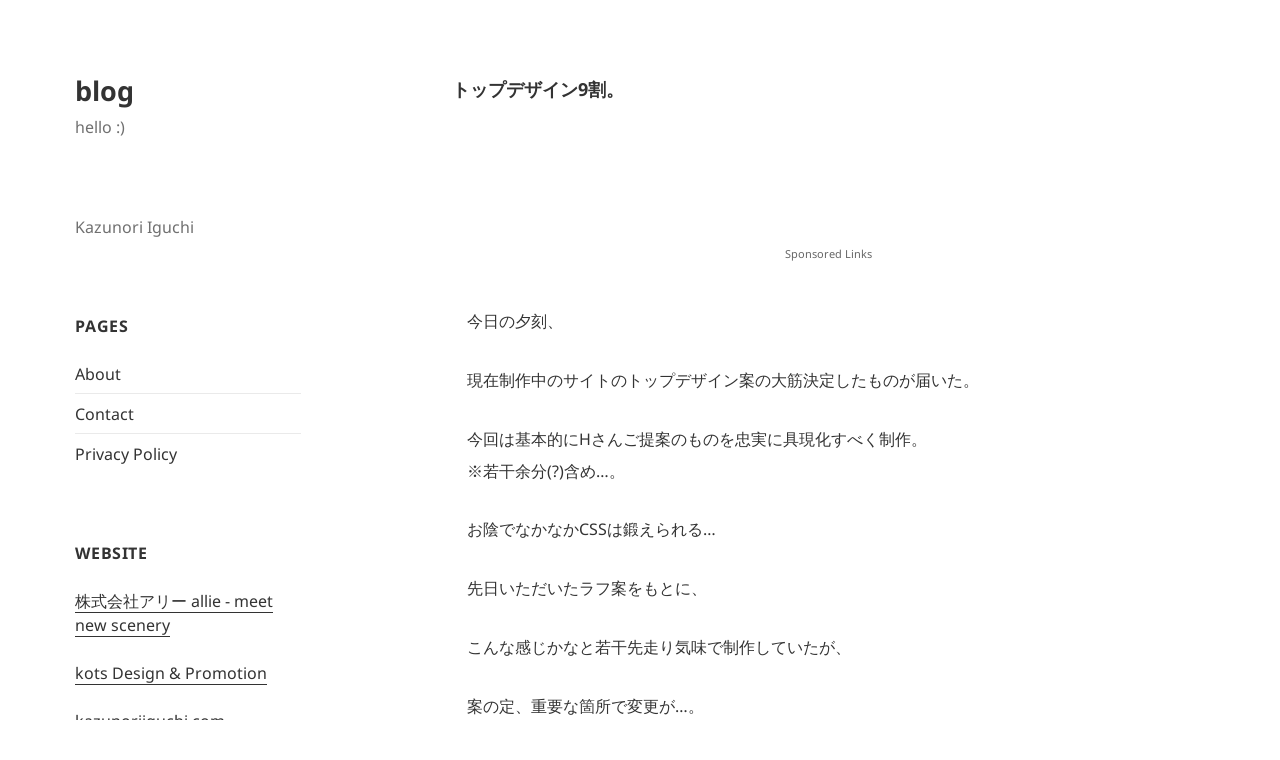

--- FILE ---
content_type: text/html; charset=UTF-8
request_url: http://kazunoriiguchi.com/blog/diary/258/
body_size: 16802
content:
<!DOCTYPE html>
<html lang="ja" class="no-js">
<head>
<!-- Google Tag Manager -->
<script>(function(w,d,s,l,i){w[l]=w[l]||[];w[l].push({'gtm.start':
new Date().getTime(),event:'gtm.js'});var f=d.getElementsByTagName(s)[0],
j=d.createElement(s),dl=l!='dataLayer'?'&l='+l:'';j.async=true;j.src=
'https://www.googletagmanager.com/gtm.js?id='+i+dl;f.parentNode.insertBefore(j,f);
})(window,document,'script','dataLayer','GTM-NDS7N42');</script>
<!-- End Google Tag Manager -->
<meta charset="UTF-8">
<meta name="viewport" content="width=device-width, initial-scale=1.0, maximum-scale=1.0, minimum-scale=1.0, user-scalable=0">
<meta name="apple-mobile-web-app-status-bar-style" content="black-translucent">
<meta name="format-detection" content="telephone=no">
<meta name="theme-color" content="#ffffff">
<meta name="referrer" content="unsafe-url">
<meta name="author" content="Kazunori Iguchi">
<!--description-->
<meta name="description" content="今日の夕刻、現在制作中のサイトのトップデザイン案の大筋決定したものが届いた。今回は基本的にHさんご提案のものを忠実に具現化すべく制作。※若干余分(?)含め…。お陰でなかなかCSSは鍛えられる…先日いた...">
<!--/description-->
<meta property="og:title" content="トップデザイン9割。 - blog">
<meta property="og:locale" content="ja_JP">
<meta property="og:site_name" content="blog">
<meta property="article:published_time" content="2008/04/07 9:09:49">
<meta property="article:modified_time" content="2008/04/07 9:09:49">
<meta property="og:url" content="http://kazunoriiguchi.com/blog/diary/258/">
<meta property="og:type" content="article">
<!--property="og:description"-->
<meta property="og:description" content="今日の夕刻、現在制作中のサイトのトップデザイン案の大筋決定したものが届いた。今回は基本的にHさんご提案のものを忠実に具現化すべく制作。※若干余分(?)含め…。お陰でなかなかCSSは鍛えられる…先日いた...">
<!--/property="og:description"-->
<!--property="og:image"-->
<meta itemprop="image" property="og:image" content="https://kazunoriiguchi.com/lib/img/common/ogimg.png">
<!--/property="og:image"-->
<meta name="msapplication-TileImage" content="http://kazunoriiguchi.com/blog/wp-content/themes/twentyfifteen/lib/img/common/icon/msapplication-144x144.png">
<meta name="msapplication-TileColor" content="#ffffff">
<meta itemprop="name" content="トップデザイン9割。 - blog">
<meta property="fb:admins" content="1116051373">
<meta property="fb:app_id" content="253530234699784">
<meta property="fb:page_id" content="264320916965512">
<meta property="article:author" content="https://www.facebook.com/kazunoriiguchi">
<!-- twitter:card -->
<meta name="twitter:card" content="summary">
<meta name="twitter:site" content="@kazunoriiguchi">
<meta name="twitter:creator" content="@kazunoriiguchi">
<!--twitter:url-->
<meta name="twitter:url" content="http://kazunoriiguchi.com/blog/diary/258/">
<!--/twitter:url-->
<meta name="twitter:title" content="トップデザイン9割。 &#8211; blog">
<!--twitter:description-->
<meta name="twitter:description" content="今日の夕刻、現在制作中のサイトのトップデザイン案の大筋決定したものが届いた。今回は基本的にHさんご提案のものを忠実に具現化すべく制作。※若干余分(?)含め…。お陰でなかなかCSSは鍛えられる…先日いた...">
<!--/twitter:description-->
<!--twitter:image-->
<meta name="twitter:image" content="https://kazunoriiguchi.com/lib/img/common/ogimg.png">
<!--/twitter:image-->
<script src="https://platform.twitter.com/anywhere.js?id=pu07mBkNDfIjQ3bujvw&amp;v=1" type="text/javascript"></script>
<!-- /twitter:card -->
<!-- canonical -->
<link rel="canonical" href="http://kazunoriiguchi.com/blog/diary/258/">
<!-- /canonical -->
<link rel="author" href="https://plus.google.com/108273892771802401848">
<link rel="me" type="text/html" href="https://www.google.com/profiles/kazunoriiguchi">
<link rel="mixi-check-image" href="https://kazunoriiguchi.com/lib/img/common/ogimg.png">
<link rel="profile" href="https://gmpg.org/xfn/11">
<link rel="pingback" href="http://kazunoriiguchi.com/blog/xmlrpc.php">
<!--[if lt IE 9]>
<script src="http://kazunoriiguchi.com/blog/wp-content/themes/twentyfifteen/js/html5.js"></script>
<![endif]-->
<link href="https://fonts.googleapis.com/icon?family=Material+Icons" rel="stylesheet">

<script>
(function(html){html.className = html.className.replace(/\bno-js\b/,'js')})(document.documentElement);
//# sourceURL=twentyfifteen_javascript_detection
</script>
<title>トップデザイン9割。 &#8211; blog</title>
<meta name='robots' content='max-image-preview:large' />
	<style>img:is([sizes="auto" i], [sizes^="auto," i]) { contain-intrinsic-size: 3000px 1500px }</style>
	<link rel='dns-prefetch' href='//ajax.googleapis.com' />
<link rel='dns-prefetch' href='//secure.gravatar.com' />
<link rel='dns-prefetch' href='//stats.wp.com' />
<link rel='dns-prefetch' href='//www.googletagmanager.com' />
<link rel="alternate" type="application/rss+xml" title="blog &raquo; フィード" href="http://kazunoriiguchi.com/blog/feed/" />
<link rel="alternate" type="application/rss+xml" title="blog &raquo; コメントフィード" href="http://kazunoriiguchi.com/blog/comments/feed/" />
<link rel="alternate" type="application/rss+xml" title="blog &raquo; トップデザイン9割。 のコメントのフィード" href="http://kazunoriiguchi.com/blog/diary/258/feed/" />
<script>
window._wpemojiSettings = {"baseUrl":"https:\/\/s.w.org\/images\/core\/emoji\/16.0.1\/72x72\/","ext":".png","svgUrl":"https:\/\/s.w.org\/images\/core\/emoji\/16.0.1\/svg\/","svgExt":".svg","source":{"concatemoji":"http:\/\/kazunoriiguchi.com\/blog\/wp-includes\/js\/wp-emoji-release.min.js?ver=6.8.3"}};
/*! This file is auto-generated */
!function(s,n){var o,i,e;function c(e){try{var t={supportTests:e,timestamp:(new Date).valueOf()};sessionStorage.setItem(o,JSON.stringify(t))}catch(e){}}function p(e,t,n){e.clearRect(0,0,e.canvas.width,e.canvas.height),e.fillText(t,0,0);var t=new Uint32Array(e.getImageData(0,0,e.canvas.width,e.canvas.height).data),a=(e.clearRect(0,0,e.canvas.width,e.canvas.height),e.fillText(n,0,0),new Uint32Array(e.getImageData(0,0,e.canvas.width,e.canvas.height).data));return t.every(function(e,t){return e===a[t]})}function u(e,t){e.clearRect(0,0,e.canvas.width,e.canvas.height),e.fillText(t,0,0);for(var n=e.getImageData(16,16,1,1),a=0;a<n.data.length;a++)if(0!==n.data[a])return!1;return!0}function f(e,t,n,a){switch(t){case"flag":return n(e,"\ud83c\udff3\ufe0f\u200d\u26a7\ufe0f","\ud83c\udff3\ufe0f\u200b\u26a7\ufe0f")?!1:!n(e,"\ud83c\udde8\ud83c\uddf6","\ud83c\udde8\u200b\ud83c\uddf6")&&!n(e,"\ud83c\udff4\udb40\udc67\udb40\udc62\udb40\udc65\udb40\udc6e\udb40\udc67\udb40\udc7f","\ud83c\udff4\u200b\udb40\udc67\u200b\udb40\udc62\u200b\udb40\udc65\u200b\udb40\udc6e\u200b\udb40\udc67\u200b\udb40\udc7f");case"emoji":return!a(e,"\ud83e\udedf")}return!1}function g(e,t,n,a){var r="undefined"!=typeof WorkerGlobalScope&&self instanceof WorkerGlobalScope?new OffscreenCanvas(300,150):s.createElement("canvas"),o=r.getContext("2d",{willReadFrequently:!0}),i=(o.textBaseline="top",o.font="600 32px Arial",{});return e.forEach(function(e){i[e]=t(o,e,n,a)}),i}function t(e){var t=s.createElement("script");t.src=e,t.defer=!0,s.head.appendChild(t)}"undefined"!=typeof Promise&&(o="wpEmojiSettingsSupports",i=["flag","emoji"],n.supports={everything:!0,everythingExceptFlag:!0},e=new Promise(function(e){s.addEventListener("DOMContentLoaded",e,{once:!0})}),new Promise(function(t){var n=function(){try{var e=JSON.parse(sessionStorage.getItem(o));if("object"==typeof e&&"number"==typeof e.timestamp&&(new Date).valueOf()<e.timestamp+604800&&"object"==typeof e.supportTests)return e.supportTests}catch(e){}return null}();if(!n){if("undefined"!=typeof Worker&&"undefined"!=typeof OffscreenCanvas&&"undefined"!=typeof URL&&URL.createObjectURL&&"undefined"!=typeof Blob)try{var e="postMessage("+g.toString()+"("+[JSON.stringify(i),f.toString(),p.toString(),u.toString()].join(",")+"));",a=new Blob([e],{type:"text/javascript"}),r=new Worker(URL.createObjectURL(a),{name:"wpTestEmojiSupports"});return void(r.onmessage=function(e){c(n=e.data),r.terminate(),t(n)})}catch(e){}c(n=g(i,f,p,u))}t(n)}).then(function(e){for(var t in e)n.supports[t]=e[t],n.supports.everything=n.supports.everything&&n.supports[t],"flag"!==t&&(n.supports.everythingExceptFlag=n.supports.everythingExceptFlag&&n.supports[t]);n.supports.everythingExceptFlag=n.supports.everythingExceptFlag&&!n.supports.flag,n.DOMReady=!1,n.readyCallback=function(){n.DOMReady=!0}}).then(function(){return e}).then(function(){var e;n.supports.everything||(n.readyCallback(),(e=n.source||{}).concatemoji?t(e.concatemoji):e.wpemoji&&e.twemoji&&(t(e.twemoji),t(e.wpemoji)))}))}((window,document),window._wpemojiSettings);
</script>
<link rel='stylesheet' id='twentyfifteen-jetpack-css' href='http://kazunoriiguchi.com/blog/wp-content/plugins/jetpack/modules/theme-tools/compat/twentyfifteen.css?ver=15.4' media='all' />
<style id='wp-emoji-styles-inline-css'>

	img.wp-smiley, img.emoji {
		display: inline !important;
		border: none !important;
		box-shadow: none !important;
		height: 1em !important;
		width: 1em !important;
		margin: 0 0.07em !important;
		vertical-align: -0.1em !important;
		background: none !important;
		padding: 0 !important;
	}
</style>
<link rel='stylesheet' id='wp-block-library-css' href='http://kazunoriiguchi.com/blog/wp-includes/css/dist/block-library/style.min.css?ver=6.8.3' media='all' />
<style id='wp-block-library-theme-inline-css'>
.wp-block-audio :where(figcaption){color:#555;font-size:13px;text-align:center}.is-dark-theme .wp-block-audio :where(figcaption){color:#ffffffa6}.wp-block-audio{margin:0 0 1em}.wp-block-code{border:1px solid #ccc;border-radius:4px;font-family:Menlo,Consolas,monaco,monospace;padding:.8em 1em}.wp-block-embed :where(figcaption){color:#555;font-size:13px;text-align:center}.is-dark-theme .wp-block-embed :where(figcaption){color:#ffffffa6}.wp-block-embed{margin:0 0 1em}.blocks-gallery-caption{color:#555;font-size:13px;text-align:center}.is-dark-theme .blocks-gallery-caption{color:#ffffffa6}:root :where(.wp-block-image figcaption){color:#555;font-size:13px;text-align:center}.is-dark-theme :root :where(.wp-block-image figcaption){color:#ffffffa6}.wp-block-image{margin:0 0 1em}.wp-block-pullquote{border-bottom:4px solid;border-top:4px solid;color:currentColor;margin-bottom:1.75em}.wp-block-pullquote cite,.wp-block-pullquote footer,.wp-block-pullquote__citation{color:currentColor;font-size:.8125em;font-style:normal;text-transform:uppercase}.wp-block-quote{border-left:.25em solid;margin:0 0 1.75em;padding-left:1em}.wp-block-quote cite,.wp-block-quote footer{color:currentColor;font-size:.8125em;font-style:normal;position:relative}.wp-block-quote:where(.has-text-align-right){border-left:none;border-right:.25em solid;padding-left:0;padding-right:1em}.wp-block-quote:where(.has-text-align-center){border:none;padding-left:0}.wp-block-quote.is-large,.wp-block-quote.is-style-large,.wp-block-quote:where(.is-style-plain){border:none}.wp-block-search .wp-block-search__label{font-weight:700}.wp-block-search__button{border:1px solid #ccc;padding:.375em .625em}:where(.wp-block-group.has-background){padding:1.25em 2.375em}.wp-block-separator.has-css-opacity{opacity:.4}.wp-block-separator{border:none;border-bottom:2px solid;margin-left:auto;margin-right:auto}.wp-block-separator.has-alpha-channel-opacity{opacity:1}.wp-block-separator:not(.is-style-wide):not(.is-style-dots){width:100px}.wp-block-separator.has-background:not(.is-style-dots){border-bottom:none;height:1px}.wp-block-separator.has-background:not(.is-style-wide):not(.is-style-dots){height:2px}.wp-block-table{margin:0 0 1em}.wp-block-table td,.wp-block-table th{word-break:normal}.wp-block-table :where(figcaption){color:#555;font-size:13px;text-align:center}.is-dark-theme .wp-block-table :where(figcaption){color:#ffffffa6}.wp-block-video :where(figcaption){color:#555;font-size:13px;text-align:center}.is-dark-theme .wp-block-video :where(figcaption){color:#ffffffa6}.wp-block-video{margin:0 0 1em}:root :where(.wp-block-template-part.has-background){margin-bottom:0;margin-top:0;padding:1.25em 2.375em}
</style>
<style id='classic-theme-styles-inline-css'>
/*! This file is auto-generated */
.wp-block-button__link{color:#fff;background-color:#32373c;border-radius:9999px;box-shadow:none;text-decoration:none;padding:calc(.667em + 2px) calc(1.333em + 2px);font-size:1.125em}.wp-block-file__button{background:#32373c;color:#fff;text-decoration:none}
</style>
<link rel='stylesheet' id='mediaelement-css' href='http://kazunoriiguchi.com/blog/wp-includes/js/mediaelement/mediaelementplayer-legacy.min.css?ver=4.2.17' media='all' />
<link rel='stylesheet' id='wp-mediaelement-css' href='http://kazunoriiguchi.com/blog/wp-includes/js/mediaelement/wp-mediaelement.min.css?ver=6.8.3' media='all' />
<style id='jetpack-sharing-buttons-style-inline-css'>
.jetpack-sharing-buttons__services-list{display:flex;flex-direction:row;flex-wrap:wrap;gap:0;list-style-type:none;margin:5px;padding:0}.jetpack-sharing-buttons__services-list.has-small-icon-size{font-size:12px}.jetpack-sharing-buttons__services-list.has-normal-icon-size{font-size:16px}.jetpack-sharing-buttons__services-list.has-large-icon-size{font-size:24px}.jetpack-sharing-buttons__services-list.has-huge-icon-size{font-size:36px}@media print{.jetpack-sharing-buttons__services-list{display:none!important}}.editor-styles-wrapper .wp-block-jetpack-sharing-buttons{gap:0;padding-inline-start:0}ul.jetpack-sharing-buttons__services-list.has-background{padding:1.25em 2.375em}
</style>
<style id='global-styles-inline-css'>
:root{--wp--preset--aspect-ratio--square: 1;--wp--preset--aspect-ratio--4-3: 4/3;--wp--preset--aspect-ratio--3-4: 3/4;--wp--preset--aspect-ratio--3-2: 3/2;--wp--preset--aspect-ratio--2-3: 2/3;--wp--preset--aspect-ratio--16-9: 16/9;--wp--preset--aspect-ratio--9-16: 9/16;--wp--preset--color--black: #000000;--wp--preset--color--cyan-bluish-gray: #abb8c3;--wp--preset--color--white: #fff;--wp--preset--color--pale-pink: #f78da7;--wp--preset--color--vivid-red: #cf2e2e;--wp--preset--color--luminous-vivid-orange: #ff6900;--wp--preset--color--luminous-vivid-amber: #fcb900;--wp--preset--color--light-green-cyan: #7bdcb5;--wp--preset--color--vivid-green-cyan: #00d084;--wp--preset--color--pale-cyan-blue: #8ed1fc;--wp--preset--color--vivid-cyan-blue: #0693e3;--wp--preset--color--vivid-purple: #9b51e0;--wp--preset--color--dark-gray: #111;--wp--preset--color--light-gray: #f1f1f1;--wp--preset--color--yellow: #f4ca16;--wp--preset--color--dark-brown: #352712;--wp--preset--color--medium-pink: #e53b51;--wp--preset--color--light-pink: #ffe5d1;--wp--preset--color--dark-purple: #2e2256;--wp--preset--color--purple: #674970;--wp--preset--color--blue-gray: #22313f;--wp--preset--color--bright-blue: #55c3dc;--wp--preset--color--light-blue: #e9f2f9;--wp--preset--gradient--vivid-cyan-blue-to-vivid-purple: linear-gradient(135deg,rgba(6,147,227,1) 0%,rgb(155,81,224) 100%);--wp--preset--gradient--light-green-cyan-to-vivid-green-cyan: linear-gradient(135deg,rgb(122,220,180) 0%,rgb(0,208,130) 100%);--wp--preset--gradient--luminous-vivid-amber-to-luminous-vivid-orange: linear-gradient(135deg,rgba(252,185,0,1) 0%,rgba(255,105,0,1) 100%);--wp--preset--gradient--luminous-vivid-orange-to-vivid-red: linear-gradient(135deg,rgba(255,105,0,1) 0%,rgb(207,46,46) 100%);--wp--preset--gradient--very-light-gray-to-cyan-bluish-gray: linear-gradient(135deg,rgb(238,238,238) 0%,rgb(169,184,195) 100%);--wp--preset--gradient--cool-to-warm-spectrum: linear-gradient(135deg,rgb(74,234,220) 0%,rgb(151,120,209) 20%,rgb(207,42,186) 40%,rgb(238,44,130) 60%,rgb(251,105,98) 80%,rgb(254,248,76) 100%);--wp--preset--gradient--blush-light-purple: linear-gradient(135deg,rgb(255,206,236) 0%,rgb(152,150,240) 100%);--wp--preset--gradient--blush-bordeaux: linear-gradient(135deg,rgb(254,205,165) 0%,rgb(254,45,45) 50%,rgb(107,0,62) 100%);--wp--preset--gradient--luminous-dusk: linear-gradient(135deg,rgb(255,203,112) 0%,rgb(199,81,192) 50%,rgb(65,88,208) 100%);--wp--preset--gradient--pale-ocean: linear-gradient(135deg,rgb(255,245,203) 0%,rgb(182,227,212) 50%,rgb(51,167,181) 100%);--wp--preset--gradient--electric-grass: linear-gradient(135deg,rgb(202,248,128) 0%,rgb(113,206,126) 100%);--wp--preset--gradient--midnight: linear-gradient(135deg,rgb(2,3,129) 0%,rgb(40,116,252) 100%);--wp--preset--gradient--dark-gray-gradient-gradient: linear-gradient(90deg, rgba(17,17,17,1) 0%, rgba(42,42,42,1) 100%);--wp--preset--gradient--light-gray-gradient: linear-gradient(90deg, rgba(241,241,241,1) 0%, rgba(215,215,215,1) 100%);--wp--preset--gradient--white-gradient: linear-gradient(90deg, rgba(255,255,255,1) 0%, rgba(230,230,230,1) 100%);--wp--preset--gradient--yellow-gradient: linear-gradient(90deg, rgba(244,202,22,1) 0%, rgba(205,168,10,1) 100%);--wp--preset--gradient--dark-brown-gradient: linear-gradient(90deg, rgba(53,39,18,1) 0%, rgba(91,67,31,1) 100%);--wp--preset--gradient--medium-pink-gradient: linear-gradient(90deg, rgba(229,59,81,1) 0%, rgba(209,28,51,1) 100%);--wp--preset--gradient--light-pink-gradient: linear-gradient(90deg, rgba(255,229,209,1) 0%, rgba(255,200,158,1) 100%);--wp--preset--gradient--dark-purple-gradient: linear-gradient(90deg, rgba(46,34,86,1) 0%, rgba(66,48,123,1) 100%);--wp--preset--gradient--purple-gradient: linear-gradient(90deg, rgba(103,73,112,1) 0%, rgba(131,93,143,1) 100%);--wp--preset--gradient--blue-gray-gradient: linear-gradient(90deg, rgba(34,49,63,1) 0%, rgba(52,75,96,1) 100%);--wp--preset--gradient--bright-blue-gradient: linear-gradient(90deg, rgba(85,195,220,1) 0%, rgba(43,180,211,1) 100%);--wp--preset--gradient--light-blue-gradient: linear-gradient(90deg, rgba(233,242,249,1) 0%, rgba(193,218,238,1) 100%);--wp--preset--font-size--small: 13px;--wp--preset--font-size--medium: 20px;--wp--preset--font-size--large: 36px;--wp--preset--font-size--x-large: 42px;--wp--preset--spacing--20: 0.44rem;--wp--preset--spacing--30: 0.67rem;--wp--preset--spacing--40: 1rem;--wp--preset--spacing--50: 1.5rem;--wp--preset--spacing--60: 2.25rem;--wp--preset--spacing--70: 3.38rem;--wp--preset--spacing--80: 5.06rem;--wp--preset--shadow--natural: 6px 6px 9px rgba(0, 0, 0, 0.2);--wp--preset--shadow--deep: 12px 12px 50px rgba(0, 0, 0, 0.4);--wp--preset--shadow--sharp: 6px 6px 0px rgba(0, 0, 0, 0.2);--wp--preset--shadow--outlined: 6px 6px 0px -3px rgba(255, 255, 255, 1), 6px 6px rgba(0, 0, 0, 1);--wp--preset--shadow--crisp: 6px 6px 0px rgba(0, 0, 0, 1);}:where(.is-layout-flex){gap: 0.5em;}:where(.is-layout-grid){gap: 0.5em;}body .is-layout-flex{display: flex;}.is-layout-flex{flex-wrap: wrap;align-items: center;}.is-layout-flex > :is(*, div){margin: 0;}body .is-layout-grid{display: grid;}.is-layout-grid > :is(*, div){margin: 0;}:where(.wp-block-columns.is-layout-flex){gap: 2em;}:where(.wp-block-columns.is-layout-grid){gap: 2em;}:where(.wp-block-post-template.is-layout-flex){gap: 1.25em;}:where(.wp-block-post-template.is-layout-grid){gap: 1.25em;}.has-black-color{color: var(--wp--preset--color--black) !important;}.has-cyan-bluish-gray-color{color: var(--wp--preset--color--cyan-bluish-gray) !important;}.has-white-color{color: var(--wp--preset--color--white) !important;}.has-pale-pink-color{color: var(--wp--preset--color--pale-pink) !important;}.has-vivid-red-color{color: var(--wp--preset--color--vivid-red) !important;}.has-luminous-vivid-orange-color{color: var(--wp--preset--color--luminous-vivid-orange) !important;}.has-luminous-vivid-amber-color{color: var(--wp--preset--color--luminous-vivid-amber) !important;}.has-light-green-cyan-color{color: var(--wp--preset--color--light-green-cyan) !important;}.has-vivid-green-cyan-color{color: var(--wp--preset--color--vivid-green-cyan) !important;}.has-pale-cyan-blue-color{color: var(--wp--preset--color--pale-cyan-blue) !important;}.has-vivid-cyan-blue-color{color: var(--wp--preset--color--vivid-cyan-blue) !important;}.has-vivid-purple-color{color: var(--wp--preset--color--vivid-purple) !important;}.has-black-background-color{background-color: var(--wp--preset--color--black) !important;}.has-cyan-bluish-gray-background-color{background-color: var(--wp--preset--color--cyan-bluish-gray) !important;}.has-white-background-color{background-color: var(--wp--preset--color--white) !important;}.has-pale-pink-background-color{background-color: var(--wp--preset--color--pale-pink) !important;}.has-vivid-red-background-color{background-color: var(--wp--preset--color--vivid-red) !important;}.has-luminous-vivid-orange-background-color{background-color: var(--wp--preset--color--luminous-vivid-orange) !important;}.has-luminous-vivid-amber-background-color{background-color: var(--wp--preset--color--luminous-vivid-amber) !important;}.has-light-green-cyan-background-color{background-color: var(--wp--preset--color--light-green-cyan) !important;}.has-vivid-green-cyan-background-color{background-color: var(--wp--preset--color--vivid-green-cyan) !important;}.has-pale-cyan-blue-background-color{background-color: var(--wp--preset--color--pale-cyan-blue) !important;}.has-vivid-cyan-blue-background-color{background-color: var(--wp--preset--color--vivid-cyan-blue) !important;}.has-vivid-purple-background-color{background-color: var(--wp--preset--color--vivid-purple) !important;}.has-black-border-color{border-color: var(--wp--preset--color--black) !important;}.has-cyan-bluish-gray-border-color{border-color: var(--wp--preset--color--cyan-bluish-gray) !important;}.has-white-border-color{border-color: var(--wp--preset--color--white) !important;}.has-pale-pink-border-color{border-color: var(--wp--preset--color--pale-pink) !important;}.has-vivid-red-border-color{border-color: var(--wp--preset--color--vivid-red) !important;}.has-luminous-vivid-orange-border-color{border-color: var(--wp--preset--color--luminous-vivid-orange) !important;}.has-luminous-vivid-amber-border-color{border-color: var(--wp--preset--color--luminous-vivid-amber) !important;}.has-light-green-cyan-border-color{border-color: var(--wp--preset--color--light-green-cyan) !important;}.has-vivid-green-cyan-border-color{border-color: var(--wp--preset--color--vivid-green-cyan) !important;}.has-pale-cyan-blue-border-color{border-color: var(--wp--preset--color--pale-cyan-blue) !important;}.has-vivid-cyan-blue-border-color{border-color: var(--wp--preset--color--vivid-cyan-blue) !important;}.has-vivid-purple-border-color{border-color: var(--wp--preset--color--vivid-purple) !important;}.has-vivid-cyan-blue-to-vivid-purple-gradient-background{background: var(--wp--preset--gradient--vivid-cyan-blue-to-vivid-purple) !important;}.has-light-green-cyan-to-vivid-green-cyan-gradient-background{background: var(--wp--preset--gradient--light-green-cyan-to-vivid-green-cyan) !important;}.has-luminous-vivid-amber-to-luminous-vivid-orange-gradient-background{background: var(--wp--preset--gradient--luminous-vivid-amber-to-luminous-vivid-orange) !important;}.has-luminous-vivid-orange-to-vivid-red-gradient-background{background: var(--wp--preset--gradient--luminous-vivid-orange-to-vivid-red) !important;}.has-very-light-gray-to-cyan-bluish-gray-gradient-background{background: var(--wp--preset--gradient--very-light-gray-to-cyan-bluish-gray) !important;}.has-cool-to-warm-spectrum-gradient-background{background: var(--wp--preset--gradient--cool-to-warm-spectrum) !important;}.has-blush-light-purple-gradient-background{background: var(--wp--preset--gradient--blush-light-purple) !important;}.has-blush-bordeaux-gradient-background{background: var(--wp--preset--gradient--blush-bordeaux) !important;}.has-luminous-dusk-gradient-background{background: var(--wp--preset--gradient--luminous-dusk) !important;}.has-pale-ocean-gradient-background{background: var(--wp--preset--gradient--pale-ocean) !important;}.has-electric-grass-gradient-background{background: var(--wp--preset--gradient--electric-grass) !important;}.has-midnight-gradient-background{background: var(--wp--preset--gradient--midnight) !important;}.has-small-font-size{font-size: var(--wp--preset--font-size--small) !important;}.has-medium-font-size{font-size: var(--wp--preset--font-size--medium) !important;}.has-large-font-size{font-size: var(--wp--preset--font-size--large) !important;}.has-x-large-font-size{font-size: var(--wp--preset--font-size--x-large) !important;}
:where(.wp-block-post-template.is-layout-flex){gap: 1.25em;}:where(.wp-block-post-template.is-layout-grid){gap: 1.25em;}
:where(.wp-block-columns.is-layout-flex){gap: 2em;}:where(.wp-block-columns.is-layout-grid){gap: 2em;}
:root :where(.wp-block-pullquote){font-size: 1.5em;line-height: 1.6;}
</style>
<link rel='stylesheet' id='parent-style-css' href='http://kazunoriiguchi.com/blog/wp-content/themes/twentyfifteen/style.css?ver=6.8.3' media='all' />
<link rel='stylesheet' id='twentyfifteen-fonts-css' href='http://kazunoriiguchi.com/blog/wp-content/themes/twentyfifteen/assets/fonts/noto-sans-plus-noto-serif-plus-inconsolata.css?ver=20230328' media='all' />
<link rel='stylesheet' id='genericons-css' href='http://kazunoriiguchi.com/blog/wp-content/plugins/jetpack/_inc/genericons/genericons/genericons.css?ver=3.1' media='all' />
<link rel='stylesheet' id='twentyfifteen-style-css' href='http://kazunoriiguchi.com/blog/wp-content/themes/kazunoriiguchiblog/style.css?ver=20251202' media='all' />
<link rel='stylesheet' id='twentyfifteen-block-style-css' href='http://kazunoriiguchi.com/blog/wp-content/themes/twentyfifteen/css/blocks.css?ver=20240715' media='all' />
<link rel='stylesheet' id='codecolorer-css' href='http://kazunoriiguchi.com/blog/wp-content/plugins/codecolorer/codecolorer.css?ver=0.10.1' media='screen' />
<script src="https://ajax.googleapis.com/ajax/libs/jquery/3.1.0/jquery.min.js?ver=3.1.0" id="jquery-js"></script>
<script id="twentyfifteen-script-js-extra">
var screenReaderText = {"expand":"<span class=\"screen-reader-text\">\u30b5\u30d6\u30e1\u30cb\u30e5\u30fc\u3092\u5c55\u958b<\/span>","collapse":"<span class=\"screen-reader-text\">\u30b5\u30d6\u30e1\u30cb\u30e5\u30fc\u3092\u9589\u3058\u308b<\/span>"};
</script>
<script src="http://kazunoriiguchi.com/blog/wp-content/themes/twentyfifteen/js/functions.js?ver=20250729" id="twentyfifteen-script-js" defer data-wp-strategy="defer"></script>
<link rel="https://api.w.org/" href="http://kazunoriiguchi.com/blog/wp-json/" /><link rel="alternate" title="JSON" type="application/json" href="http://kazunoriiguchi.com/blog/wp-json/wp/v2/posts/258" /><link rel="EditURI" type="application/rsd+xml" title="RSD" href="http://kazunoriiguchi.com/blog/xmlrpc.php?rsd" />
<meta name="generator" content="WordPress 6.8.3" />
<link rel='shortlink' href='http://kazunoriiguchi.com/blog/?p=258' />
<link rel="alternate" title="oEmbed (JSON)" type="application/json+oembed" href="http://kazunoriiguchi.com/blog/wp-json/oembed/1.0/embed?url=http%3A%2F%2Fkazunoriiguchi.com%2Fblog%2Fdiary%2F258%2F" />
<link rel="alternate" title="oEmbed (XML)" type="text/xml+oembed" href="http://kazunoriiguchi.com/blog/wp-json/oembed/1.0/embed?url=http%3A%2F%2Fkazunoriiguchi.com%2Fblog%2Fdiary%2F258%2F&#038;format=xml" />
<meta name="generator" content="Site Kit by Google 1.170.0" />	<style>img#wpstats{display:none}</style>
		<link rel="llms-sitemap" href="http://kazunoriiguchi.com/blog/llms.txt" />
<meta name="google-site-verification" content="j6VsOr5bKsDsfDT0RNUhVxdxSkJi9tMYrfwFOU39DCc">
<!-- Site Kit が追加した Google AdSense メタタグ -->
<meta name="google-adsense-platform-account" content="ca-host-pub-2644536267352236">
<meta name="google-adsense-platform-domain" content="sitekit.withgoogle.com">
<!-- Site Kit が追加した End Google AdSense メタタグ -->

<!-- BEGIN: WP Social Bookmarking Light HEAD --><script>
    (function (d, s, id) {
        var js, fjs = d.getElementsByTagName(s)[0];
        if (d.getElementById(id)) return;
        js = d.createElement(s);
        js.id = id;
        js.src = "//connect.facebook.net/ja_JP/sdk.js#xfbml=1&version=v2.7";
        fjs.parentNode.insertBefore(js, fjs);
    }(document, 'script', 'facebook-jssdk'));
</script>
<style type="text/css">.wp_social_bookmarking_light{
    border: 0 !important;
    padding: 10px 0 20px 0 !important;
    margin: 10% 0 1% !important;
}
.wp_social_bookmarking_light div{
    float: left !important;
    border: 0 !important;
    padding: 0 !important;
    margin: 0 5px 0px 0 !important;
    min-height: 30px !important;
    line-height: 18px !important;
    text-indent: 0 !important;
}
.wp_social_bookmarking_light img{
    border: 0 !important;
    padding: 0;
    margin: 0;
    vertical-align: top !important;
}
.wp_social_bookmarking_light_clear{
    clear: both !important;
}
#fb-root{
    display: none;
}
.wsbl_twitter{
    width: 100px;
}
.wsbl_facebook_like iframe{
    max-width: none !important;
}
.wsbl_pinterest a{
    border: 0px !important;
}
</style>
<!-- END: WP Social Bookmarking Light HEAD -->
<link rel="canonical" href="http://kazunoriiguchi.com/blog/diary/258/" />

<script>
$(function() {
    var topBtn = $('.topBtn');
    topBtn.hide();
    //スクロールが400に達したらボタン表示
    $(window).scroll(function () {
        if ($(this).scrollTop() > 400) {
            topBtn.fadeIn();
        } else {
            topBtn.fadeOut();
        }
    });
    //スクロールしてトップ
    topBtn.click(function () {
        $('body, html').animate({
            scrollTop: 0
        }, 300);
        return false;
    });
});
</script>

<script type="application/ld+json">
{
  "@context": "https://schema.org",
  "@type": "Person",
    "address": {
    "@type": "PostalAddress",
    "addressLocality": [
        //"",
        "Naka-ku, Hamamatsu-shi"
        ],
    "addressRegion": [
        "Shizuoka"
        ]
    //"postalCode": "000-0000"
  },
  "name": "Kazunori Iguchi",
  "url": ["https://kazunoriiguchi.com/", "https://kots.jp/"],
  "alternateName": ["kazunori iguchi", "井口和記"],
  "email": "info@kazunoriiguchi.com",
  "image": "https://kazunoriiguchi.com/lib/img/common/kazunori_iguchi.jpg",
  "jobTitle": "Web Designer, Planner, Web Marketing",
  "affiliation": ["kots Design & Promotion"],
  "sameAs": [
        "https://kazunoriiguchi.com/",
        "https://kots.jp/",
        "https://plus.google.com/+KazunoriIguchi",
        "https://www.facebook.com/kazunoriiguchi",
        "https://twitter.com/kazunoriiguchi",
        "https://instagram.com/kazunoriiguchi",
        "https://www.linkedin.com/in/kazunoriiguchi",
        "https://www.youtube.com/user/kots0815",
        "https://kazunoriiguchi.tumblr.com"
  ]
}
</script>

<script type="application/ld+json">
{
    "@context": "https://schema.org",
    "@type": "BlogPosting",
    "publisher": {
        "@type": "Organization",
        "name": "blog",
        "logo": {
            "@type": "ImageObject",
            "url": "https://kazunoriiguchi.com/lib/img/common/shcema_logo600x60.jpg",
            "width": 600,
            "height": 60
        }
    },
    "author": "Kazunori Iguchi",
            "description": "今日の夕刻、現在制作中のサイトのトップデザイン案の大筋決定したものが届いた。今回は基本的にHさんご提案のものを忠実に具現化すべく制作。※若干余分(?)含め…。お...",
            "name": "blog",
    "headline": "トップデザイン9割。 - blog",
    "datePublished": "2008/04/07 9:09:49",
    "dateModified": "2008/04/07 9:09:49",
            "articleBody": "今日の夕刻、現在制作中のサイトのトップデザイン案の大筋決定したものが届いた。今回は基本的にHさんご提案のものを忠実に具現化すべく制作。※若干余分(?)含め…。お...",
            "image": "https://kazunoriiguchi.com/lib/img/common/ogimg.png",
    "mainEntityOfPage": "http://kazunoriiguchi.com/blog/diary/258/"
}
</script>

<!-- Global site tag (gtag.js) - Google Analytics -->
<script async src="https://www.googletagmanager.com/gtag/js?id=UA-2969089-24"></script>
<script>
  window.dataLayer = window.dataLayer || [];
  function gtag(){dataLayer.push(arguments);}
  gtag('js', new Date());

  gtag('config', 'UA-2969089-24');
</script>

<!-- AdSense ページ単位の広告 -->
<script async src="//pagead2.googlesyndication.com/pagead/js/adsbygoogle.js"></script>
<script>
  (adsbygoogle = window.adsbygoogle || []).push({
    google_ad_client: "ca-pub-8628672267314790",
    enable_page_level_ads: true
  });
</script>
<!-- /AdSense ページ単位の広告 -->
<!--iTunes Auto Link-->
<script type='text/javascript'>var _merchantSettings=_merchantSettings || [];_merchantSettings.push(['AT', '1010l74P']);(function(){var autolink=document.createElement('script');autolink.type='text/javascript';autolink.async=true; autolink.src= ('https:' == document.location.protocol) ? 'https://autolinkmaker.itunes.apple.com/js/itunes_autolinkmaker.js' : 'https://autolinkmaker.itunes.apple.com/js/itunes_autolinkmaker.js';var s=document.getElementsByTagName('script')[0];s.parentNode.insertBefore(autolink, s);})();</script>
<!--/iTunes Auto Link-->
<!-- Facebook Pixel Code fbpixel -->
<script>
  !function(f,b,e,v,n,t,s)
  {if(f.fbq)return;n=f.fbq=function(){n.callMethod?
  n.callMethod.apply(n,arguments):n.queue.push(arguments)};
  if(!f._fbq)f._fbq=n;n.push=n;n.loaded=!0;n.version='2.0';
  n.queue=[];t=b.createElement(e);t.async=!0;
  t.src=v;s=b.getElementsByTagName(e)[0];
  s.parentNode.insertBefore(t,s)}(window, document,'script',
  'https://connect.facebook.net/en_US/fbevents.js');
  fbq('init', '163408654358273');
  fbq('track', 'PageView');
</script>
<noscript><img height="1" width="1" style="display:none"
  src="https://www.facebook.com/tr?id=163408654358273&ev=PageView&noscript=1"
/></noscript>
<!-- End Facebook Pixel Code -->
</head>

<body class="wp-singular post-template-default single single-post postid-258 single-format-standard wp-embed-responsive wp-theme-twentyfifteen wp-child-theme-kazunoriiguchiblog">
<!-- Google Tag Manager (noscript) -->
<noscript><iframe src="https://www.googletagmanager.com/ns.html?id=GTM-NDS7N42"
height="0" width="0" style="display:none;visibility:hidden"></iframe></noscript>
<!-- End Google Tag Manager (noscript) -->

<div id="page" class="hfeed site">
<a class="skip-link screen-reader-text" href="#content">
コンテンツへスキップ</a>
<div id="sidebar" class="sidebar">
  <header id="masthead" class="site-header" role="banner">
    <div class="site-branding">
            <p class="site-title"><a href="http://kazunoriiguchi.com/blog/" rel="home">
        blog        </a></p>
            <p class="site-description">hello :)</p>
            <button class="secondary-toggle">
      ﻿メニューとウィジェット      </button>
    </div>
    <!-- .site-branding -->
  </header>
  <!-- .site-header -->

  	<div id="secondary" class="secondary">

		
		
					<div id="widget-area" class="widget-area" role="complementary">
				<aside id="text-3" class="widget widget_text">			<div class="textwidget"><p>Kazunori Iguchi</p></div>
		</aside><aside id="pages-2" class="widget widget_pages"><h2 class="widget-title">Pages</h2><nav aria-label="Pages">
			<ul>
				<li class="page_item page-item-2"><a href="http://kazunoriiguchi.com/blog/about/">About</a></li>
<li class="page_item page-item-19"><a href="http://kazunoriiguchi.com/blog/contact/">Contact</a></li>
<li class="page_item page-item-1064"><a href="http://kazunoriiguchi.com/blog/policy/">Privacy Policy</a></li>
			</ul>

			</nav></aside><aside id="text-2" class="widget widget_text"><h2 class="widget-title">WebSite</h2>			<div class="textwidget"><p><a href="https://allie.site/" title="株式会社アリー allie - meet new scenery" rel="external" target="_blank">株式会社アリー allie - meet new scenery</a></p>
<p><a href="https://kots.jp/" target="_blank" title="kots Design & Promotion" rel="me external" onclick="ga('send', 'event', 'click', 'sIdebar', 'link-kotsjp');">kots Design &amp; Promotion</a></p>
<p><a href="https://kazunoriiguchi.com/" target="_blank" title="kazunoriiguchi.com" rel="me" onclick="ga('send', 'event', 'click', 'sIdebar', 'link-kazunoriiguchicom');">kazunoriiguchi.com</a></p>
<p><a href="https://line.me/R/ti/p/%40lbj0761v" target="_blank" rel="external me" onclick="ga('send', 'event', 'click', 'sIdebar', 'link-line@');">LINE@</a></p></div>
		</aside><aside id="text-5" class="widget widget_text"><h2 class="widget-title">Blog</h2>			<div class="textwidget"><p><a href="https://allie.site/blog/" title="allie blog" rel="external" target="_blank">allie blog</a></p>
<p><a href="https://kots.jp/blog/" target="_blank" title="kots blog" rel="me external" onclick="ga('send', 'event', 'click', 'sIdebar', 'link-kotsjp_blog');">kots blog</a></p>
<p><a href="https://kazunoriiguchi.com/blog/" title="kazunoriiguchi.com / blog" rel="me" onclick="ga('send', 'event', 'click', 'sIdebar', 'link-kazunoriiguchicom_blog');">kazunoriiguchi.com / blog</a></p></div>
		</aside><aside id="search-3" class="widget widget_search"><form role="search" method="get" class="search-form" action="http://kazunoriiguchi.com/blog/">
				<label>
					<span class="screen-reader-text">検索:</span>
					<input type="search" class="search-field" placeholder="検索&hellip;" value="" name="s" />
				</label>
				<input type="submit" class="search-submit screen-reader-text" value="検索" />
			</form></aside><aside id="categories-3" class="widget widget_categories"><h2 class="widget-title">Category</h2><nav aria-label="Category">
			<ul>
					<li class="cat-item cat-item-611"><a href="http://kazunoriiguchi.com/blog/category/advertising/">Advertising</a>
</li>
	<li class="cat-item cat-item-65"><a href="http://kazunoriiguchi.com/blog/category/adwords/">AdWords</a>
</li>
	<li class="cat-item cat-item-439"><a href="http://kazunoriiguchi.com/blog/category/android/">Android</a>
</li>
	<li class="cat-item cat-item-58"><a href="http://kazunoriiguchi.com/blog/category/app/">App</a>
</li>
	<li class="cat-item cat-item-589"><a href="http://kazunoriiguchi.com/blog/category/apple/">Apple</a>
</li>
	<li class="cat-item cat-item-596"><a href="http://kazunoriiguchi.com/blog/category/beautician/">Beautician</a>
</li>
	<li class="cat-item cat-item-78"><a href="http://kazunoriiguchi.com/blog/category/bing/">Bing</a>
</li>
	<li class="cat-item cat-item-70"><a href="http://kazunoriiguchi.com/blog/category/blog/">Blog</a>
</li>
	<li class="cat-item cat-item-1"><a href="http://kazunoriiguchi.com/blog/category/common/">common</a>
</li>
	<li class="cat-item cat-item-41"><a href="http://kazunoriiguchi.com/blog/category/diary/">Diary</a>
</li>
	<li class="cat-item cat-item-54"><a href="http://kazunoriiguchi.com/blog/category/ec/">EC</a>
</li>
	<li class="cat-item cat-item-56"><a href="http://kazunoriiguchi.com/blog/category/google/">Google</a>
</li>
	<li class="cat-item cat-item-215"><a href="http://kazunoriiguchi.com/blog/category/google-analytics-google/">Google Analytics</a>
</li>
	<li class="cat-item cat-item-587"><a href="http://kazunoriiguchi.com/blog/category/hairstylist/">HairStylist</a>
</li>
	<li class="cat-item cat-item-582"><a href="http://kazunoriiguchi.com/blog/category/ios/">iOS</a>
</li>
	<li class="cat-item cat-item-547"><a href="http://kazunoriiguchi.com/blog/category/mac/">Mac</a>
</li>
	<li class="cat-item cat-item-271"><a href="http://kazunoriiguchi.com/blog/category/microdata/">Microdata</a>
</li>
	<li class="cat-item cat-item-62"><a href="http://kazunoriiguchi.com/blog/category/microsoft/">Microsoft</a>
</li>
	<li class="cat-item cat-item-88"><a href="http://kazunoriiguchi.com/blog/category/mobile/">Mobile</a>
</li>
	<li class="cat-item cat-item-345"><a href="http://kazunoriiguchi.com/blog/category/movabletype/">MovableType</a>
</li>
	<li class="cat-item cat-item-605"><a href="http://kazunoriiguchi.com/blog/category/salon/">salon</a>
</li>
	<li class="cat-item cat-item-180"><a href="http://kazunoriiguchi.com/blog/category/sem/">SEM</a>
</li>
	<li class="cat-item cat-item-598"><a href="http://kazunoriiguchi.com/blog/category/seo/">SEO</a>
</li>
	<li class="cat-item cat-item-600"><a href="http://kazunoriiguchi.com/blog/category/server/">Server</a>
<ul class='children'>
	<li class="cat-item cat-item-601"><a href="http://kazunoriiguchi.com/blog/category/server/database/">Database</a>
</li>
</ul>
</li>
	<li class="cat-item cat-item-51"><a href="http://kazunoriiguchi.com/blog/category/socialmedia/">Social Media</a>
</li>
	<li class="cat-item cat-item-209"><a href="http://kazunoriiguchi.com/blog/category/technology/">Technology</a>
</li>
	<li class="cat-item cat-item-75"><a href="http://kazunoriiguchi.com/blog/category/web-marketing/">Web Marketing</a>
</li>
	<li class="cat-item cat-item-223"><a href="http://kazunoriiguchi.com/blog/category/web-promotion/">Web Promotion</a>
</li>
	<li class="cat-item cat-item-50"><a href="http://kazunoriiguchi.com/blog/category/webdesign/">WebDesign</a>
</li>
	<li class="cat-item cat-item-46"><a href="http://kazunoriiguchi.com/blog/category/wordpress/">WordPress</a>
</li>
	<li class="cat-item cat-item-76"><a href="http://kazunoriiguchi.com/blog/category/yahoo/">Yahoo!</a>
</li>
	<li class="cat-item cat-item-114"><a href="http://kazunoriiguchi.com/blog/category/yahoo-promotionalads/">Yahoo!プロモーション広告</a>
</li>
	<li class="cat-item cat-item-83"><a href="http://kazunoriiguchi.com/blog/category/web-analysis/">アクセス解析</a>
</li>
	<li class="cat-item cat-item-45"><a href="http://kazunoriiguchi.com/blog/category/site-structured/">サイト構造化</a>
</li>
	<li class="cat-item cat-item-72"><a href="http://kazunoriiguchi.com/blog/category/ppc/">リスティング広告</a>
</li>
	<li class="cat-item cat-item-592"><a href="http://kazunoriiguchi.com/blog/category/cryptocurrency/">仮想通貨</a>
</li>
			</ul>

			</nav></aside>                
                
                <!-- Add Source Txt -->
                <aside id="" class="widget widget_text">
    <div style="text-align:center;"><a href="https://line.me/R/ti/p/%40lbj0761v" title="LINE@友だち追加数" target="_blank" rel="external me"><img style="height:36px;" height="36" border="0" alt="LINE@友だち追加数" src="http://kazunoriiguchi.com/blog/wp-content/themes/kazunoriiguchiblog/lib/img/common/icon_lineat.png"></a></div>
</aside>



<aside id="" class="widget widget_text">
<div class="textwidget">
   <div class="gSideAdWrap">
     <p class="adTxt">Sponsored Links</p>
       <div class="amaRAdWrap">
       <iframe src="https://rcm-fe.amazon-adsystem.com/e/cm?o=9&p=12&l=ur1&category=music&f=ifr&linkID=3b0c54397306199656b0583f9662239c&t=kotsjp-22&tracking_id=kotsjp-22" width="300" height="250" scrolling="no" border="0" marginwidth="0" style="border:none;" frameborder="0" sandbox="allow-scripts allow-same-origin allow-popups allow-top-navigation-by-user-activation"></iframe>
       </div>
       <!-- /.amaRAdWrap -->
    </div>
</aside>

                <!-- /Add Source Txt -->
                
                
			</div><!-- .widget-area -->
		
	</div><!-- .secondary -->

</div>
<!-- .sidebar -->

<div id="content" class="site-content">

	<div id="primary" class="content-area">
		<main id="main" class="site-main">

		
<article id="post-258" class="post-258 post type-post status-publish format-standard hentry category-diary">
	
	<header class="entry-header">
		<h1 class="entry-title">トップデザイン9割。</h1>	</header><!-- .entry-header -->
    
		<div class="pageIntheArticlesAd">
<script async src="//pagead2.googlesyndication.com/pagead/js/adsbygoogle.js"></script>
<!-- IntheArticlesBigBanner728x90-01 -->
<ins class="adsbygoogle"
     style="display:inline-block;width:728px;height:90px"
     data-ad-client="ca-pub-8628672267314790"
     data-ad-slot="2760981029"></ins>
<script>
(adsbygoogle = window.adsbygoogle || []).push({});
</script>
<p class="adTxt">Sponsored Links</p>
</div>
	
	<div class="entry-content">
		<p>今日の夕刻、</p>
<p>現在制作中のサイトのトップデザイン案の大筋決定したものが届いた。</p>
<p>今回は基本的にHさんご提案のものを忠実に具現化すべく制作。<br />
※若干余分(?)含め…。</p>
<p>お陰でなかなかCSSは鍛えられる…</p>
<p>
先日いただいたラフ案をもとに、</p>
<p>こんな感じかなと若干先走り気味で制作していたが、</p>
<p>案の定、重要な箇所で変更が…。<br />
※良い経験ということで…。</p>
<p>というより、</p>
<p>全て上がってくる前に制作するなよという感じかも知れないが、</p>
<p>堪え症もなく、我慢できない</p>
<p>
いつもなら月中盤にかけて行う事務的業務も前倒しして終えることが出来たので、</p>
<p>明日からはより巻きで</p>
<div class='wp_social_bookmarking_light'>        <div class="wsbl_facebook_like"><div id="fb-root"></div><div class="fb-like" data-href="http://kazunoriiguchi.com/blog/diary/258/" data-layout="button_count" data-action="like" data-width="100" data-share="true" data-show_faces="false" ></div></div>        <div class="wsbl_twitter"><a href="https://twitter.com/share" class="twitter-share-button" data-url="http://kazunoriiguchi.com/blog/diary/258/" data-text="トップデザイン9割。" data-via="kazunoriiguchi" data-lang="ja">Tweet</a></div>        <div class="wsbl_line"><a href='http://line.me/R/msg/text/?%E3%83%88%E3%83%83%E3%83%97%E3%83%87%E3%82%B6%E3%82%A4%E3%83%B39%E5%89%B2%E3%80%82%0D%0Ahttp%3A%2F%2Fkazunoriiguchi.com%2Fblog%2Fdiary%2F258%2F' title='LINEで送る' rel=nofollow class='wp_social_bookmarking_light_a' ><img src='http://kazunoriiguchi.com/blog/wp-content/plugins/wp-social-bookmarking-light/public/images/line20x20.png' alt='LINEで送る' title='LINEで送る' width='20' height='20' class='wp_social_bookmarking_light_img' /></a></div>        <div class="wsbl_pocket"><a href="https://getpocket.com/save" class="pocket-btn" data-lang="en" data-save-url="http://kazunoriiguchi.com/blog/diary/258/" data-pocket-count="none" data-pocket-align="left" >Pocket</a><script type="text/javascript">!function(d,i){if(!d.getElementById(i)){var j=d.createElement("script");j.id=i;j.src="https://widgets.getpocket.com/v1/j/btn.js?v=1";var w=d.getElementById(i);d.body.appendChild(j);}}(document,"pocket-btn-js");</script></div>        <div class="wsbl_hatena"><a href='//b.hatena.ne.jp/add?mode=confirm&url=http%3A%2F%2Fkazunoriiguchi.com%2Fblog%2Fdiary%2F258%2F&title=%E3%83%88%E3%83%83%E3%83%97%E3%83%87%E3%82%B6%E3%82%A4%E3%83%B39%E5%89%B2%E3%80%82' title='このエントリーをはてなブックマークに追加' rel=nofollow class='wp_social_bookmarking_light_a' target=_blank><img src='http://kazunoriiguchi.com/blog/wp-content/plugins/wp-social-bookmarking-light/public/images/hatena.gif' alt='このエントリーをはてなブックマークに追加' title='このエントリーをはてなブックマークに追加' width='16' height='12' class='wp_social_bookmarking_light_img' /></a></div></div>
<br class='wp_social_bookmarking_light_clear' />
	</div><!-- .entry-content -->
    
    
            <div class="anchorAdWrap">
<p class="adTxtTop">Sponsored Links</p>
<div class="anchorAd"><iframe src="https://rcm-fe.amazon-adsystem.com/e/cm?t=kotsjp-22&o=9&p=48&l=ur1&category=amazonrotate&f=ifr" width="728" height="90" scrolling="no" border="0" marginwidth="0" style="border:none;" frameborder="0"></iframe></div>
</div>
<!-- /.anchorAdWrap -->


    <div class="gAdBottomWrap">
<p class="adTxt">Sponsored Links</p>
<div class="gAdBottomLeft">
<script async src="//pagead2.googlesyndication.com/pagead/js/adsbygoogle.js"></script>
<!-- Rectangle300x250-01 -->
<ins class="adsbygoogle" style="display:inline-block;width:300px;height:250px" data-ad-client="ca-pub-8628672267314790" data-ad-slot="4580385457"></ins>
<script>
(adsbygoogle = window.adsbygoogle || []).push({});
</script>
</div>
<div class="gAdBottomRight">
<script async src="//pagead2.googlesyndication.com/pagead/js/adsbygoogle.js"></script>
<!-- RectangleRichOnly300x250-02 -->
<ins class="adsbygoogle" style="display:inline-block;width:300px;height:250px" data-ad-client="ca-pub-8628672267314790" data-ad-slot="9648731428"></ins>
<script>
(adsbygoogle = window.adsbygoogle || []).push({});
</script>
</div>
<div class="clearB"></div>
</div>
<!--/.gAdBottomWrap--> 
    <!-- KIblog_Single_Bottom_Responsive01 -->
    <!--<div class="gAdBottomWrap_singlePage">
    <script async src="//pagead2.googlesyndication.com/pagead/js/adsbygoogle.js"></script>
    <ins class="adsbygoogle"
        style="display:block"
        data-ad-client="ca-pub-8628672267314790"
        data-ad-slot="4587750628"
        data-ad-format="auto"></ins>
    <script>
        (adsbygoogle = window.adsbygoogle || []).push({});
    </script>
    </div>-->
    <!--/.gAdBottomWrap_singlePage-->


<div class="relatedPost">
<section>
<header><h2>Related Post</h2></header>


<div class="relatedEntry">
    <article>
    <div class="relatedEntryThumb listBoxImg-in">
    <figure>
    <a href="http://kazunoriiguchi.com/blog/diary/363/" title="2013年地元忘年会">
    <img src="http://kazunoriiguchi.com/blog/wp-content/uploads/20131230local_year_end_party.jpg">
    </a>
    </figure>
    </div>
    <!--/.relatedEntryThumb-->
    
    <div class="relatedEntryCont">
    <header><h3 class="relatedEntryTitle listBoxTitle"><a href="http://kazunoriiguchi.com/blog/diary/363/">2013年地元忘年会</a></h3></header>
    <p class="relatedEntryDate">2013/12/31</p>
    <p class="relatedEntryDscr">昨日は今年最後の地元忘年会。



十代から二十代にかけて、地元の街場で遊んでいるうちに友人づてに知り合ったりと</p>
    <p class="relatedEntryRead"><a href="http://kazunoriiguchi.com/blog/diary/363/">&raquo;</a></p>
    </div>
    <!--/.relatedEntryCont-->
    </article>
</div>
<!--/.relatedEntry-->

<div class="relatedEntry">
    <article>
    <div class="relatedEntryThumb listBoxImg-in">
    <figure>
    <a href="http://kazunoriiguchi.com/blog/diary/1428/" title="誌面掲載。">
    <img src="https://kazunoriiguchi.com/blog/wp-content/uploads/Image057.jpg">
    </a>
    </figure>
    </div>
    <!--/.relatedEntryThumb-->
    
    <div class="relatedEntryCont">
    <header><h3 class="relatedEntryTitle listBoxTitle"><a href="http://kazunoriiguchi.com/blog/diary/1428/">誌面掲載。</a></h3></header>
    <p class="relatedEntryDate">2009/06/13</p>
    <p class="relatedEntryDscr">最近なぜか有難いことに、
まだ現状の弊社の規模には相応しくはないと思われる取材や御面会を頂くことが続いています。
※自分</p>
    <p class="relatedEntryRead"><a href="http://kazunoriiguchi.com/blog/diary/1428/">&raquo;</a></p>
    </div>
    <!--/.relatedEntryCont-->
    </article>
</div>
<!--/.relatedEntry-->

<div class="relatedEntry">
    <article>
    <div class="relatedEntryThumb listBoxImg-in">
    <figure>
    <a href="http://kazunoriiguchi.com/blog/diary/786/" title="2008年雑感。">
    <img src="https://kazunoriiguchi.com/lib/img/common/ogimg.png">
    </a>
    </figure>
    </div>
    <!--/.relatedEntryThumb-->
    
    <div class="relatedEntryCont">
    <header><h3 class="relatedEntryTitle listBoxTitle"><a href="http://kazunoriiguchi.com/blog/diary/786/">2008年雑感。</a></h3></header>
    <p class="relatedEntryDate">2008/12/27</p>
    <p class="relatedEntryDscr">今年も残り数日。

2008年を通して感じるのは、

ほんとに『早く』、そして『長く』感じた一年となった。

そして、ち</p>
    <p class="relatedEntryRead"><a href="http://kazunoriiguchi.com/blog/diary/786/">&raquo;</a></p>
    </div>
    <!--/.relatedEntryCont-->
    </article>
</div>
<!--/.relatedEntry-->

<div class="relatedEntry">
    <article>
    <div class="relatedEntryThumb listBoxImg-in">
    <figure>
    <a href="http://kazunoriiguchi.com/blog/diary/2835/" title="「Windows Update」で「再起動」を行った後、「フェーズ3/3 0%完了」で再起動を繰り返す症状についての対応について">
    <img src="https://kazunoriiguchi.com/lib/img/common/ogimg.png">
    </a>
    </figure>
    </div>
    <!--/.relatedEntryThumb-->
    
    <div class="relatedEntryCont">
    <header><h3 class="relatedEntryTitle listBoxTitle"><a href="http://kazunoriiguchi.com/blog/diary/2835/">「Windows Update」で「再起動」を行った後、「フェーズ3/3 0%完了」で再起動を繰り返す症状についての対応について</a></h3></header>
    <p class="relatedEntryDate">2010/02/27</p>
    <p class="relatedEntryDscr">わりと以前からですが、「Windows Update」を行った後、
「再起動」を行うと『フェーズ3/3 完了』が繰り返さ</p>
    <p class="relatedEntryRead"><a href="http://kazunoriiguchi.com/blog/diary/2835/">&raquo;</a></p>
    </div>
    <!--/.relatedEntryCont-->
    </article>
</div>
<!--/.relatedEntry-->

<div class="relatedEntry">
    <article>
    <div class="relatedEntryThumb listBoxImg-in">
    <figure>
    <a href="http://kazunoriiguchi.com/blog/diary/3848/" title="Google （AdMob）モバイル広告専用ブログ Google Mobile Ads Blog開設">
    <img src="https://kazunoriiguchi.com/blog/wp-content/uploads/20100729google_mobile_ads_blog.png">
    </a>
    </figure>
    </div>
    <!--/.relatedEntryThumb-->
    
    <div class="relatedEntryCont">
    <header><h3 class="relatedEntryTitle listBoxTitle"><a href="http://kazunoriiguchi.com/blog/diary/3848/">Google （AdMob）モバイル広告専用ブログ Google Mobile Ads Blog開設</a></h3></header>
    <p class="relatedEntryDate">2010/07/29</p>
    <p class="relatedEntryDscr">Google のInside AdWords blog から、
AdMob も含めたGoogleモバイル広告のチームの</p>
    <p class="relatedEntryRead"><a href="http://kazunoriiguchi.com/blog/diary/3848/">&raquo;</a></p>
    </div>
    <!--/.relatedEntryCont-->
    </article>
</div>
<!--/.relatedEntry-->


</section>
</div>
<!--/.relatedPost-->
<br style="clear:both;">


        

	
<div class="author-info">
	<h2 class="author-heading">投稿者:</h2>
	<div class="author-avatar">
		<img alt='' src='https://secure.gravatar.com/avatar/01cb145ee99d09377c2ea76e0db9fd5c8a5a60a187067494ac0c58c3a60123e5?s=56&#038;r=g' srcset='https://secure.gravatar.com/avatar/01cb145ee99d09377c2ea76e0db9fd5c8a5a60a187067494ac0c58c3a60123e5?s=112&#038;r=g 2x' class='avatar avatar-56 photo' height='56' width='56' decoding='async'/>	</div><!-- .author-avatar -->

	<div class="author-description">
		<h3 class="author-title">Kazunori Iguchi</h3>

		<p class="author-bio">
			hello.			<a class="author-link" href="http://kazunoriiguchi.com/blog/author/2/" rel="author">
				Kazunori Iguchi の投稿をすべて表示			</a>
		</p><!-- .author-bio -->

	</div><!-- .author-description -->
</div><!-- .author-info -->

	<footer class="entry-footer">
		<span class="posted-on"><span class="screen-reader-text">投稿日: </span><a href="http://kazunoriiguchi.com/blog/diary/258/" rel="bookmark"><time class="entry-date published updated" datetime="2008-04-07T21:09:49+09:00">2008/04/07</time></a></span><span class="byline"><span class="screen-reader-text">作成者 </span><span class="author vcard"><a class="url fn n" href="http://kazunoriiguchi.com/blog/author/2/">Kazunori Iguchi</a></span></span><span class="cat-links"><span class="screen-reader-text">カテゴリー </span><a href="http://kazunoriiguchi.com/blog/category/diary/" rel="category tag">Diary</a></span>			</footer><!-- .entry-footer -->

</article><!-- #post-## -->

<div id="comments" class="comments-area">

	
	
		<div id="respond" class="comment-respond">
		<h3 id="reply-title" class="comment-reply-title">コメントを残す <small><a rel="nofollow" id="cancel-comment-reply-link" href="/blog/diary/258/#respond" style="display:none;">コメントをキャンセル</a></small></h3><form action="http://kazunoriiguchi.com/blog/wp-comments-post.php" method="post" id="commentform" class="comment-form"><p class="comment-notes"><span id="email-notes">メールアドレスが公開されることはありません。</span> <span class="required-field-message"><span class="required">※</span> が付いている欄は必須項目です</span></p><p class="comment-form-comment"><label for="comment">コメント <span class="required">※</span></label> <textarea id="comment" name="comment" cols="45" rows="8" maxlength="65525" required></textarea></p><p class="comment-form-author"><label for="author">名前 <span class="required">※</span></label> <input id="author" name="author" type="text" value="" size="30" maxlength="245" autocomplete="name" required /></p>
<p class="comment-form-email"><label for="email">メール <span class="required">※</span></label> <input id="email" name="email" type="email" value="" size="30" maxlength="100" aria-describedby="email-notes" autocomplete="email" required /></p>
<p class="comment-form-url"><label for="url">サイト</label> <input id="url" name="url" type="url" value="" size="30" maxlength="200" autocomplete="url" /></p>
<p><img src="http://kazunoriiguchi.com/blog/wp-content/siteguard/1512487306.png" alt="CAPTCHA"></p><p><label for="siteguard_captcha">上に表示された文字を入力してください。</label><br /><input type="text" name="siteguard_captcha" id="siteguard_captcha" class="input" value="" size="10" aria-required="true" /><input type="hidden" name="siteguard_captcha_prefix" id="siteguard_captcha_prefix" value="1512487306" /></p><p class="form-submit"><input name="submit" type="submit" id="submit" class="submit" value="コメントを送信" /> <input type='hidden' name='comment_post_ID' value='258' id='comment_post_ID' />
<input type='hidden' name='comment_parent' id='comment_parent' value='0' />
</p><p style="display: none;"><input type="hidden" id="akismet_comment_nonce" name="akismet_comment_nonce" value="e71fa20693" /></p><p style="display: none !important;" class="akismet-fields-container" data-prefix="ak_"><label>&#916;<textarea name="ak_hp_textarea" cols="45" rows="8" maxlength="100"></textarea></label><input type="hidden" id="ak_js_1" name="ak_js" value="76"/><script>document.getElementById( "ak_js_1" ).setAttribute( "value", ( new Date() ).getTime() );</script></p></form>	</div><!-- #respond -->
	<p class="akismet_comment_form_privacy_notice">このサイトはスパムを低減するために Akismet を使っています。<a href="https://akismet.com/privacy/" target="_blank" rel="nofollow noopener">コメントデータの処理方法の詳細はこちらをご覧ください</a>。</p>
</div><!-- .comments-area -->

	<nav class="navigation post-navigation" aria-label="投稿">
		<h2 class="screen-reader-text">投稿ナビゲーション</h2>
		<div class="nav-links"><div class="nav-previous"><a href="http://kazunoriiguchi.com/blog/diary/257/" rel="prev"><span class="meta-nav" aria-hidden="true">前</span> <span class="screen-reader-text">前の投稿:</span> <span class="post-title">ちょっと納得。</span></a></div><div class="nav-next"><a href="http://kazunoriiguchi.com/blog/diary/259/" rel="next"><span class="meta-nav" aria-hidden="true">次ページへ</span> <span class="screen-reader-text">次の投稿:</span> <span class="post-title">商品画像。</span></a></div></div>
	</nav>
		</main><!-- .site-main -->
	</div><!-- .content-area -->


	</div><!-- .site-content -->
    
    <div class="topBtn" id="#topBtn"><a href="#" title="to top"><i class="material-icons material-icons-changehistory">change_history</i></a></div>

	<footer id="colophon" class="site-footer" role="contentinfo">
		<div class="site-info">
						<small>&copy;<script>document.write(new Date().getFullYear());</script> <a href="https://kazunoriiguchi.com/">kazunoriiguchi.com</a><small>
		</div><!-- .site-info -->
	</footer><!-- .site-footer -->

</div><!-- .site -->

<script type="speculationrules">
{"prefetch":[{"source":"document","where":{"and":[{"href_matches":"\/blog\/*"},{"not":{"href_matches":["\/blog\/wp-*.php","\/blog\/wp-admin\/*","\/blog\/wp-content\/uploads\/*","\/blog\/wp-content\/*","\/blog\/wp-content\/plugins\/*","\/blog\/wp-content\/themes\/kazunoriiguchiblog\/*","\/blog\/wp-content\/themes\/twentyfifteen\/*","\/blog\/*\\?(.+)"]}},{"not":{"selector_matches":"a[rel~=\"nofollow\"]"}},{"not":{"selector_matches":".no-prefetch, .no-prefetch a"}}]},"eagerness":"conservative"}]}
</script>
	<div style="display:none">
			<div class="grofile-hash-map-67d1013867060782c5d5b4a9bfa7b5d2">
		</div>
		</div>
		
<!-- BEGIN: WP Social Bookmarking Light FOOTER -->    <script>!function(d,s,id){var js,fjs=d.getElementsByTagName(s)[0],p=/^http:/.test(d.location)?'http':'https';if(!d.getElementById(id)){js=d.createElement(s);js.id=id;js.src=p+'://platform.twitter.com/widgets.js';fjs.parentNode.insertBefore(js,fjs);}}(document, 'script', 'twitter-wjs');</script><!-- END: WP Social Bookmarking Light FOOTER -->
<script src="http://kazunoriiguchi.com/blog/wp-includes/js/comment-reply.min.js?ver=6.8.3" id="comment-reply-js" async data-wp-strategy="async"></script>
<script src="https://secure.gravatar.com/js/gprofiles.js?ver=202604" id="grofiles-cards-js"></script>
<script id="wpgroho-js-extra">
var WPGroHo = {"my_hash":""};
</script>
<script src="http://kazunoriiguchi.com/blog/wp-content/plugins/jetpack/modules/wpgroho.js?ver=15.4" id="wpgroho-js"></script>
<script id="jetpack-stats-js-before">
_stq = window._stq || [];
_stq.push([ "view", {"v":"ext","blog":"104827815","post":"258","tz":"9","srv":"kazunoriiguchi.com","j":"1:15.4"} ]);
_stq.push([ "clickTrackerInit", "104827815", "258" ]);
</script>
<script src="https://stats.wp.com/e-202604.js" id="jetpack-stats-js" defer data-wp-strategy="defer"></script>
<script defer src="http://kazunoriiguchi.com/blog/wp-content/plugins/akismet/_inc/akismet-frontend.js?ver=1762968659" id="akismet-frontend-js"></script>

</body>
</html>


--- FILE ---
content_type: text/html; charset=utf-8
request_url: https://www.google.com/recaptcha/api2/aframe
body_size: 268
content:
<!DOCTYPE HTML><html><head><meta http-equiv="content-type" content="text/html; charset=UTF-8"></head><body><script nonce="MIL5IxpShV6C1H5E1sX_zQ">/** Anti-fraud and anti-abuse applications only. See google.com/recaptcha */ try{var clients={'sodar':'https://pagead2.googlesyndication.com/pagead/sodar?'};window.addEventListener("message",function(a){try{if(a.source===window.parent){var b=JSON.parse(a.data);var c=clients[b['id']];if(c){var d=document.createElement('img');d.src=c+b['params']+'&rc='+(localStorage.getItem("rc::a")?sessionStorage.getItem("rc::b"):"");window.document.body.appendChild(d);sessionStorage.setItem("rc::e",parseInt(sessionStorage.getItem("rc::e")||0)+1);localStorage.setItem("rc::h",'1768970977789');}}}catch(b){}});window.parent.postMessage("_grecaptcha_ready", "*");}catch(b){}</script></body></html>